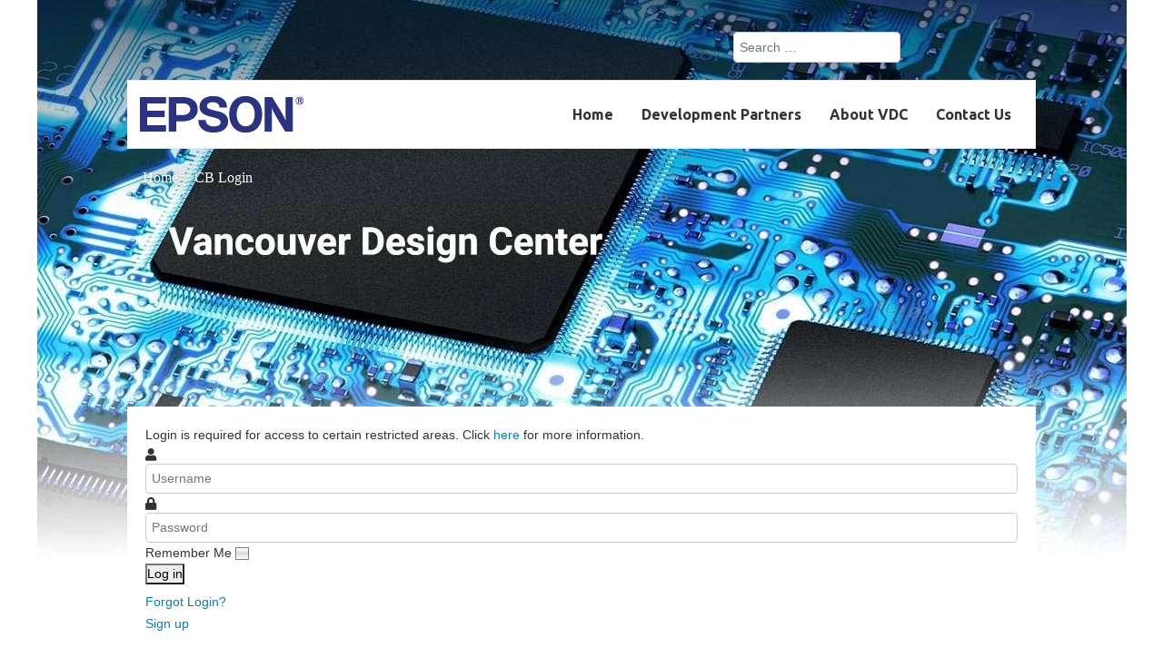

--- FILE ---
content_type: text/html; charset=utf-8
request_url: https://vdc.epson.com/cb-login?return=aHR0cHM6Ly92ZGMuZXBzb24uY29tL2Rpc3BsYXktY29udHJvbGxlcnMvbGNkLWNvbnRyb2xsZXJzL3MxZDEzNTE3LXByb2R1Y3QtYnJpZWYvZG93bmxvYWQ=
body_size: 5372
content:
<!DOCTYPE html>
<html xmlns="//www.w3.org/1999/xhtml" xml:lang="en-gb" lang="en-gb" dir="ltr">
<head>
<meta charset="utf-8">
	<meta name="viewport" content="width=device-width, initial-scale=1.0">
	<meta name="description" content="Epson America, Vancouver Design Center, developers of quality electronic devices">
	<meta name="generator" content="MYOB">
	<title>Vancouver Design Center - CB Login</title>
	<link href="https://vdc.epson.com/component/finder/search?format=opensearch&amp;Itemid=624" rel="search" title="OpenSearch Vancouver Design Center" type="application/opensearchdescription+xml">
	<link href="/favicon.ico" rel="shortcut icon" type="image/vnd.microsoft.icon">
	<link href="/media/vendor/awesomplete/css/awesomplete.css?1.1.5" rel="stylesheet" />
	<link href="/media/vendor/joomla-custom-elements/css/joomla-alert.min.css?0.2.0" rel="stylesheet" />
	<link href="https://vdc.epson.com/components/com_comprofiler/plugin/templates/default/bootstrap.css?v=67df021a93ad488d" rel="stylesheet" />
	<link href="https://vdc.epson.com/components/com_comprofiler/plugin/templates/default/fontawesome.css?v=67df021a93ad488d" rel="stylesheet" />
	<link href="https://vdc.epson.com/components/com_comprofiler/plugin/templates/default/template.css?v=67df021a93ad488d" rel="stylesheet" />
	<link href="https://vdc.epson.com/components/com_comprofiler/plugin/templates/default/jquery/qtip/qtip.css?v=67df021a93ad488d" rel="stylesheet" />
	<link href="/plugins/system/jce/css/content.css?badb4208be409b1335b815dde676300e" rel="stylesheet" />
	<link href="/templates/vdc2023/css/bootstrap.css" rel="stylesheet" />
	<link href="/templates/vdc2023/css/template.css" rel="stylesheet" />
	<link href="/media/vendor/fontawesome-free/css/fontawesome.min.css" rel="stylesheet" />
	<link href="/media/system/css/joomla-fontawesome.min.css" rel="stylesheet" />
	<link href="https://vdc.epson.com/modules/mod_ebstickycookienotice/tmpl/assets/css/cookie.css?v=66069963" rel="stylesheet" />
	<link href="https://vdc.epson.com/modules/mod_ebstickycookienotice/tmpl/assets/css/responsive.css?v=1237640947" rel="stylesheet" />
	<script type="application/json" class="joomla-script-options new">{"joomla.jtext":{"RLTA_BUTTON_SCROLL_LEFT":"Scroll buttons to the left","RLTA_BUTTON_SCROLL_RIGHT":"Scroll buttons to the right","MOD_FINDER_SEARCH_VALUE":"Search &hellip;","JLIB_JS_AJAX_ERROR_OTHER":"An error has occurred while fetching the JSON data: HTTP %s status code.","JLIB_JS_AJAX_ERROR_PARSE":"A parse error has occurred while processing the following JSON data:<br><code style=\"color:inherit;white-space:pre-wrap;padding:0;margin:0;border:0;background:inherit;\">%s<\/code>","ERROR":"Error","MESSAGE":"Message","NOTICE":"Notice","WARNING":"Warning","JCLOSE":"Close","JOK":"OK","JOPEN":"Open"},"finder-search":{"url":"\/component\/finder\/?task=suggestions.suggest&format=json&tmpl=component&Itemid=624"},"system.paths":{"root":"","rootFull":"https:\/\/vdc.epson.com\/","base":"","baseFull":"https:\/\/vdc.epson.com\/"},"csrf.token":"53318af5877f51a99a6bb5d3b18ecc33","system.keepalive":{"interval":840000,"uri":"\/component\/ajax\/?format=json"}}</script>
	<script src="/media/system/js/core.min.js?3b2c7481f479d57ca6a59403341a2e378a288779"></script>
	<script src="/media/system/js/keepalive-es5.min.js?95286f75736560d5dc4acd7d28fe156d95a15a9c" defer nomodule></script>
	<script src="/media/com_finder/js/finder-es5.min.js?14e4c7fdce4ca11c6d12b74bad128529a294b183" nomodule defer></script>
	<script src="/media/system/js/messages-es5.min.js?42aff9798f66753bdb448b926baf2140f17f2c07" nomodule defer></script>
	<script src="/media/system/js/keepalive.min.js?20ace83a13886af1b0b5f58386fd8adf33f586a3" type="module"></script>
	<script src="/media/vendor/jquery/js/jquery.min.js?3.6.0"></script>
	<script src="/media/legacy/js/jquery-noconflict.min.js?04499b98c0305b16b373dff09fe79d1290976288"></script>
	<script src="/media/vendor/awesomplete/js/awesomplete.min.js?1.1.5" defer></script>
	<script src="/media/com_finder/js/finder.min.js?c8b55661ed62db937b8d6856090adf9258c4a0fc" type="module"></script>
	<script src="/media/system/js/messages.min.js?7425e8d1cb9e4f061d5e30271d6d99b085344117" type="module"></script>
	<script src="https://vdc.epson.com//templates/vdc2023/js/jui/popper.min.js"></script>
	<script src="https://vdc.epson.com//templates/vdc2023/js/jui/bootstrap.min.js"></script>
	<script src="https://vdc.epson.com/templates/vdc2023/js/totop.js"></script>
	<script src="https://vdc.epson.com/templates/vdc2023/js/tt_animation.js"></script>
	<script src="https://vdc.epson.com/templates/vdc2023/js/customjs.js"></script>
	<script src="https://vdc.epson.com/modules/mod_ebstickycookienotice/tmpl/assets/js/cookie_script.js?v=542713178"></script>
	<script>rltaSettings = {"switchToAccordions":true,"switchBreakPoint":576,"buttonScrollSpeed":5,"addHashToUrls":true,"rememberActive":false,"wrapButtons":false}</script>
	<script type="text/javascript" src="https://vdc.epson.com/components/com_comprofiler/js/cb12.min.js?v=0c8e6ce750009e32"></script>
	<script type="text/javascript">if ( typeof window.$ != 'undefined' ) {
	window.cbjqldr_tmpsave$ = window.$;
}
if ( typeof window.jQuery != 'undefined' ) {
	window.cbjqldr_tmpsavejquery = window.jQuery;
}</script><script type="text/javascript" src="https://vdc.epson.com/components/com_comprofiler/js/jquery/jquery-3.5.1.min.js?v=0c8e6ce750009e32"></script><script type="text/javascript">var cbjQuery = jQuery.noConflict( true );</script>
	<script type="text/javascript">window.$ = cbjQuery;
window.jQuery = cbjQuery;</script><script type="text/javascript" src="https://vdc.epson.com/components/com_comprofiler/js/jquery/jquery.migrate.min.js?v=0c8e6ce750009e32"></script>
	<script type="text/javascript" src="https://vdc.epson.com/components/com_comprofiler/js/jquery/jquery.qtip.min.js?v=0c8e6ce750009e32"></script>
	<script type="text/javascript" src="https://vdc.epson.com/components/com_comprofiler/js/jquery/jquery.cbtooltip.min.js?v=0c8e6ce750009e32"></script>
	<script type="text/javascript">cbjQuery( document ).ready( function( $ ) {
var jQuery = $;
$.fn.cbtooltip.defaults.classes = 'cb_template cb_template_default';$.fn.cbtooltip.defaults.overlayClasses = 'cb_template cb_template_default';$.fn.cbtooltip.defaults.buttonClose = 'Close';$.fn.cbtooltip.defaults.buttonYes = 'Ok';$.fn.cbtooltip.defaults.buttonNo = 'Cancel';setTimeout( function() {$( '.cbTooltip,[data-hascbtooltip="true"]' ).cbtooltip();}, 100 );
});
if ( typeof window.cbjqldr_tmpsave$ != 'undefined' ) {
	window.$ = window.cbjqldr_tmpsave$;
}
if ( typeof window.cbjqldr_tmpsavejquery != 'undefined' ) {
	window.jQuery = window.cbjqldr_tmpsavejquery;
}</script>

<style type="text/css">
@media (min-width:1024px){header .ttr_title_style, header .ttr_title_style a, header .ttr_title_style a:link, header .ttr_title_style a:visited, header .ttr_title_style a:hover {
font-size:48px;
}
.ttr_slogan_style {
font-size:16px;
}
h1.ttr_block_heading, h2.ttr_block_heading, h3.ttr_block_heading, h4.ttr_block_heading, h5.ttr_block_heading, h6.ttr_block_heading, p.ttr_block_heading {
font-size:14px;
}
h1.ttr_verticalmenu_heading, h2.ttr_verticalmenu_heading, h3.ttr_verticalmenu_heading, h4.ttr_verticalmenu_heading, h5.ttr_verticalmenu_heading, h6.ttr_verticalmenu_heading, p.ttr_verticalmenu_heading {
font-size:14px;
}
footer#ttr_footer #ttr_copyright a:not(.btn),#ttr_copyright a {
font-size:px;
}
#ttr_footer_designed_by_links span#ttr_footer_designed_by {
font-size:px;
}
 footer#ttr_footer #ttr_footer_designed_by_links a:not(.btn) , footer#ttr_footer_designed_by_links a:link:not(.btn), footer#ttr_footer_designed_by_links a:visited:not(.btn), footer#ttr_footer_designed_by_links a:hover:not(.btn) {
font-size:px;
}
}
}
</style>
<style type="text/css"></style><!--[if lte IE 8]>
<link rel="stylesheet"  href="/templates/vdc2023/css/menuie.css" type="text/css"/>
<link rel="stylesheet"  href="/templates/vdc2023/css/vmenuie.css" type="text/css"/>
<![endif]-->
<!--[if IE 7]>
<style type="text/css" media="screen">
#ttr_vmenu_items  li.ttr_vmenu_items_parent {display:inline;}
</style>
<![endif]-->
<!--[if lt IE 9]>
$doc->addScript($template_path.'/js/html5shiv.js');
$doc->addScript($template_path.'/js/respond.js');
<![endif]-->
</head>
<body>
<div class="totopshow">
<a href="#" class="back-to-top"><img alt="Back to Top" src="https://vdc.epson.com/templates/vdc2023/images/gototop.png"/></a>
</div>
<div class="margin_collapsetop"></div>
<div class="margin_collapsetop"></div>
<div id="ttr_page" class="container">
<div class="ttr_banner_menu">
<div class="ttr_banner_menu_inner_above_widget_container">
<div class="ttr_banner_menu_inner_above0 container row">
<div class="cell1 col-xl-4 col-lg-4 col-md-6 col-sm-12  col-xs-12 col-12" style="background-color:transparent;">
&nbsp;
</div>
<div class=" visible-sm-block d-sm-block visible-xs-block d-block" style="clear:both;width:0;"></div>
<div class="cell2 col-xl-4 col-lg-4 col-md-6 col-sm-12  col-xs-12 col-12" style="background-color:transparent;">
&nbsp;
</div>
<div class=" visible-md-block d-md-block visible-sm-block d-sm-block visible-xs-block d-block" style="clear:both;width:0;"></div>
<div class="cell3 col-xl-4 col-lg-4 col-md-6 col-sm-12 col-xs-12 col-12">
<div>
<div class="menuabovecolumn3">

<form class="mod-finder js-finder-searchform form-search" action="/component/finder/search?Itemid=624" method="get" role="search">
    <label for="mod-finder-searchword205" class="visually-hidden finder">Search</label><input type="text" name="q" id="mod-finder-searchword205" class="js-finder-search-query form-control" value="" placeholder="Search &hellip;">
            <input type="hidden" name="Itemid" value="624"></form>

</div>
</div>
</div>
<div class=" visible-lg-block d-xl-block d-lg-block visible-sm-block d-sm-block visible-xs-block d-block" style="clear:both;width:0;"></div>
<div class=" visible-lg-block d-xl-block d-lg-block visible-md-block d-md-block visible-sm-block d-sm-block visible-xs-block d-block" style="clear:both;"></div>
</div>
</div>
<div style="clear: both;"></div>
</div>
<div class="margin_collapsetop"></div>
<div id="ttr_menu"> 
<div class="margin_collapsetop"></div>
<nav class="navbar-default navbar-expand-md navbar">
<div id="ttr_menu_inner_in">
<div class="ttr_menu_element_alignment container">
</div>
<div id="navigationmenu">
<div class="navbar-header">
<button id="nav-expander" data-target=".nav-menu" data-toggle="collapse" class="navbar-toggle" type="button">
<span class="ttr_menu_toggle_button">
<span class="sr-only">
</span>
<span class="icon-bar navbar-toggler-icon">
</span>
<span class="icon-bar navbar-toggler-icon">
</span>
<span class="icon-bar navbar-toggler-icon">
</span>
</span>
<span class="ttr_menu_button_text">
Menu
</span>
</button>
</div>
<div id="nav_menu" class="menu-center collapse navbar-collapse nav-menu">
<ul class="ttr_menu_items nav navbar-nav navbar-right ">
<li class="ttr_menu_items_parent dropdown"><a  class="ttr_menu_items_parent_link " href="/"  ><span class="menuchildicon"></span>Home</a><hr class="horiz_separator" /></li><li class="ttr_menu_items_parent dropdown"><a  class="ttr_menu_items_parent_link " href="/2013-03-28-20-08-57"  ><span class="menuchildicon"></span>Development Partners</a><hr class="horiz_separator" /></li><li class="ttr_menu_items_parent dropdown"><a  class="ttr_menu_items_parent_link " href="/about-vdc"  ><span class="menuchildicon"></span>About VDC</a><hr class="horiz_separator" /></li><li class="ttr_menu_items_parent dropdown"><a  class="ttr_menu_items_parent_link " href="/contact-us"  ><span class="menuchildicon"></span>Contact Us</a><hr class="horiz_separator" /></li></ul>
<div style="clear: both;"></div>
 
</div>
</div>
<div class="ttr_images_container">
<a href="https://www.vdc.epson.com" class="menuforeground0 " target="_self">
</a>
<div class="ttr_menu_logo">
</div>
</div>
</div>
</nav>
</div>
<div class="ttr_banner_menu">
<div class="ttr_banner_menu_inner_below_widget_container">
<div class="ttr_banner_menu_inner_below0 container row">
<div class="cell1 col-xl-12 col-lg-12 col-md-6 col-sm-12 col-xs-12 col-12">
<div>
<div class="menubelowcolumn1">
<div class="ttr_block_parent"><div class="margin_collapsetop"></div><div class="ttr_block"><div class="margin_collapsetop"></div><div class="ttr_block_without_header"></div><div class="ttr_block_content">
<ol class="breadcrumb">
<li><a href="/" class="pathway">Home</a></li><li><span>CB Login</span></li></ol></div></div><div class="margin_collapsetop"></div></div>
</div>
</div>
</div>
<div class=" visible-lg-block d-xl-block d-lg-block visible-sm-block d-sm-block visible-xs-block d-block" style="clear:both;width:0;"></div>
<div class=" visible-lg-block d-xl-block d-lg-block visible-md-block d-md-block visible-sm-block d-sm-block visible-xs-block d-block" style="clear:both;"></div>
</div>
</div>
<div style="clear: both;"></div>
</div>
<div class="ttr_banner_header">
</div>
<div class="margin_collapsetop"></div>
<header id="ttr_header">
<div class="margin_collapsetop"></div>
<div id="ttr_header_inner">
<div class="ttr_header_element_alignment container">
<div class="ttr_images_container">
</div>
</div>
<div class="ttr_images_container">
<div class="ttr_header_logo ">
</div>
</div>
</div>
</header>
<div class="ttr_banner_header">
</div>
<div id="ttr_content_and_sidebar_container">
<div id="ttr_content" class="zero_column">
<div id="ttr_content_margin">
<div class="margin_collapsetop"></div>
<div id="system-message-container" aria-live="polite"></div>

<form action="https://vdc.epson.com/cb-login" method="post" id="login-form" class="cbLoginForm">
	<input type="hidden" name="option" value="com_comprofiler" />
	<input type="hidden" name="view" value="login" />
	<input type="hidden" name="op2" value="login" />
	<input type="hidden" name="return" value="B:aHR0cHM6Ly92ZGMuZXBzb24uY29tLw==" />
	<input type="hidden" name="message" value="1" />
	<input type="hidden" name="loginfrom" value="loginform" />
	<input type="hidden" name="53318af5877f51a99a6bb5d3b18ecc33" value="1" />				<div class="pretext cb_template cb_template_default">
			<p><p>Login is required for access to certain restricted areas. Click<a href="/register"> here </a>for more information.</p></p>
		</div>
					<fieldset class="userdata">
			<p id="form-login-username">
															<span class="cb_template cb_template_default">
							<span class="cbModuleUsernameIcon fa fa-user" title="Username"></span>
						</span>
													<input id="modlgn-username" type="text" name="username" class="inputbox" size="14" placeholder="Username" />
			</p>
			<p id="form-login-password">
															<span class="cb_template cb_template_default">
							<span class="cbModulePasswordIcon fa fa-lock" title="Password"></span>
						</span>
													<input id="modlgn-passwd" type="password" name="passwd" class="inputbox" size="14" placeholder="Password"  />
			</p>
										<p id="form-login-remember">
					<label for="modlgn-remember">Remember Me</label>
					<input id="modlgn-remember" type="checkbox" name="remember" class="inputbox" value="yes" />
				</p>
									<button type="submit" name="Submit" class="button">
													Log in							</button>
					</fieldset>
				<ul id="form-login-links">
							<li id="form-login-forgot">
					<a href="https://vdc.epson.com/cb-forgot-login">
																			Forgot Login?											</a>
				</li>
										<li id="form-login-register">
					<a href="https://vdc.epson.com/cb-registration">
																			Sign up											</a>
				</li>
					</ul>
				</form>
<div class="ttr_bottomcolumn_widget_container">
<div class="contentbottomcolumn0 row">
<div class="cell1 col-xl-3 col-lg-3 col-md-6 col-sm-12 col-xs-12 col-12">
<div>
<div class="bottomcolumn1">
<div class="ttr_block_parent"><div class="margin_collapsetop"></div><div class="ttr_block"><div class="margin_collapsetop"></div><div class="ttr_block_without_header"></div><div class="ttr_block_content">
<!--****************************** COOKIES HTML CODE START HERE ******************************-->
<div class="notice_div_ribbin ebsticky_bottom" id="eu_cookies">
	<div class="inner1 ">

		<div class="inner3 eb_contentwrap">
						<div class="eb_textinfo">
				<div class="heading_title">Cookie Notice:</div>				<p>Epson collects and processes information about your visit to improve site performance, personalize your experience, and tailor content to your interests. By clicking accept or continuing to use our Site, you agree to our use of cookies. 
Click the Privacy Policy button for a detailed description of this websites policy.</p>			</div>
		</div>
		<div class="button_message eb_privacypolicy"> 
							<a  href="https://vdc.epson.com/privacy-policy" class="button_cookie eb_papbtn" aria-label="Cookie Policy">Privacy Policy</a>
						<a class="button_cookie" href="javascript:void(0);" onclick="calltohide()" id="hideme">Accept</a>
		</div>

	</div>
</div>
<!--****************************** COOKIES HTML CODE END HERE ******************************-->

<!--****************************** COOKIES JAVSCRIPT CODE START HERE -- FOR ACCEPT ******************************-->
<script type="text/javascript">
	check_cookie(getBaseURL());
</script>
<!--****************************** COOKIES JAVSCRIPT CODE END HERE ******************************-->

<!--****************************** COOKIES CSS START HERE ******************************-->
<style>
.notice_div_simplebar,.notice_div_ribbin{background:#1e5695!important; z-index: 99999!important; }
.inner3 .heading_title{color:#ffffff!important; font-size: 18px;}
.inner3 p{color:#cccccc!important; font-size: 12px;}
.button_cookie{background:#888888!important; color:#ffffff!important;}
.eb_papbtn{background:#888888!important; color:#ffffff!important;}
.eb_contentimagewrap .eb_contentwrap .eb_imagewrap{float:left; width:px; padding-right:15px;}
.eb_contentimagewrap .eb_contentwrap .eb_textinfo{float:left; width:calc(100% - px);}
</style>
<!--****************************** COOKIES CSS END HERE ******************************--></div></div><div class="margin_collapsetop"></div></div>
</div>
</div>
</div>
<div class=" visible-sm-block d-sm-block visible-xs-block d-block" style="clear:both;width:0;"></div>
<div class="cell2 col-xl-3 col-lg-3 col-md-6 col-sm-12  col-xs-12 col-12" style="background-color:transparent;">
&nbsp;
</div>
<div class=" visible-md-block d-md-block visible-sm-block d-sm-block visible-xs-block d-block" style="clear:both;width:0;"></div>
<div class="cell3 col-xl-3 col-lg-3 col-md-6 col-sm-12  col-xs-12 col-12" style="background-color:transparent;">
&nbsp;
</div>
<div class=" visible-sm-block d-sm-block visible-xs-block d-block" style="clear:both;width:0;"></div>
<div class="cell4 col-xl-3 col-lg-3 col-md-6 col-sm-12  col-xs-12 col-12" style="background-color:transparent;">
&nbsp;
</div>
<div class=" visible-lg-block d-xl-block d-lg-block visible-md-block d-md-block visible-sm-block d-sm-block visible-xs-block d-block" style="clear:both;width:0;"></div>
<div class=" visible-lg-block d-xl-block d-lg-block visible-md-block d-md-block visible-sm-block d-sm-block visible-xs-block d-block" style="clear:both;"></div>
</div>
</div>
<div style="clear: both;"></div>
<div class="margin_collapsetop"></div>
</div><!--content_margin-->
</div><!--content-->
<div style="clear:both;"></div>
</div><!--content_and_sidebar_container-->
</div> <!--ttr_page-->
<div class="footer-widget-area">
<div class="footer-widget-area_inner">
</div>
</div>
<div class="margin_collapsetop"></div>
<footer id="ttr_footer">
<div class="margin_collapsetop"></div>
 <div id="ttr_footer_inner">
<div id="ttr_footer_top_for_widgets">
<div class="ttr_footer_top_for_widgets_inner">
<div class="footer-widget-area_fixed row">
<div style="margin:0 auto;"></div>
<div id="first" class="widget-area  col-xl-4 col-lg-4 col-md-4 col-sm-12 col-xs-12 col-12 ">
&nbsp;
</div>
<div class="visible-xs d-block" style="clear:both;width:0px;"></div>
<div id="second" class="widget-area  col-xl-4 col-lg-4 col-md-4 col-sm-12 col-xs-12 col-12">
<div class="ttr_block_parent"><div class="margin_collapsetop"></div><div class="ttr_block"><div class="margin_collapsetop"></div><div class="ttr_block_without_header"></div><div class="ttr_block_content">
<div id="mod-custom160" class="mod-custom custom">
    <p>&nbsp;</p>
<p style="text-align: center; font-size: 10pt;"><a href="/privacy-policy">Privacy Policy</a>&nbsp; | &nbsp;<a href="/terms-of-use">Terms of Use</a>&nbsp; | &nbsp; <a href="https://global.epson.com/products_and_drivers/semicon/sitemap.html" target="_blank" rel="noopener">Epson Web Sites </a>&nbsp; | &nbsp; <a href="/component/weblinks/weblink/11-japanese-semiconductor?catid=101:epson&amp;Itemid=624&amp;task=weblink.go" target="_blank" rel="noopener noreferrer">日本語版はこちら</a></p>
<p>&nbsp;</p>
<p style="text-align: center;"><span style="color: #ffffff; font-size: 11pt;">Copyright© 2025 Seiko Epson Corporation. All rights reserved</span></p>
<p>&nbsp;</p></div>
</div></div><div class="margin_collapsetop"></div></div>
</div>
<div class="visible-xs d-block" style="clear:both;width:0px;"></div>
<div id="third" class="widget-area  col-xl-4 col-lg-4 col-md-4 col-sm-12 col-xs-12 col-12">
&nbsp;
</div>
<div class="visible-lg visible-md visible-sm visible-xs d-xxl-block d-xl-block d-lg-block d-md-block d-sm-block d-block" style="clear:both;width:0px;"></div>
</div>
</div>
</div>
<div class="ttr_footer_bottom_footer">
<div class="ttr_footer_bottom_footer_inner">
<div class="ttr_footer_element_alignment container">
<div class="ttr_images_container">
</div>
</div>
<div class="ttr_images_container">
</div>
</div>
</div>
</div>
</footer>
<div class="margin_collapsetop"></div>
<div class="footer-widget-area">
<div class="footer-widget-area_inner">
</div>
</div>
</body>
</html>
